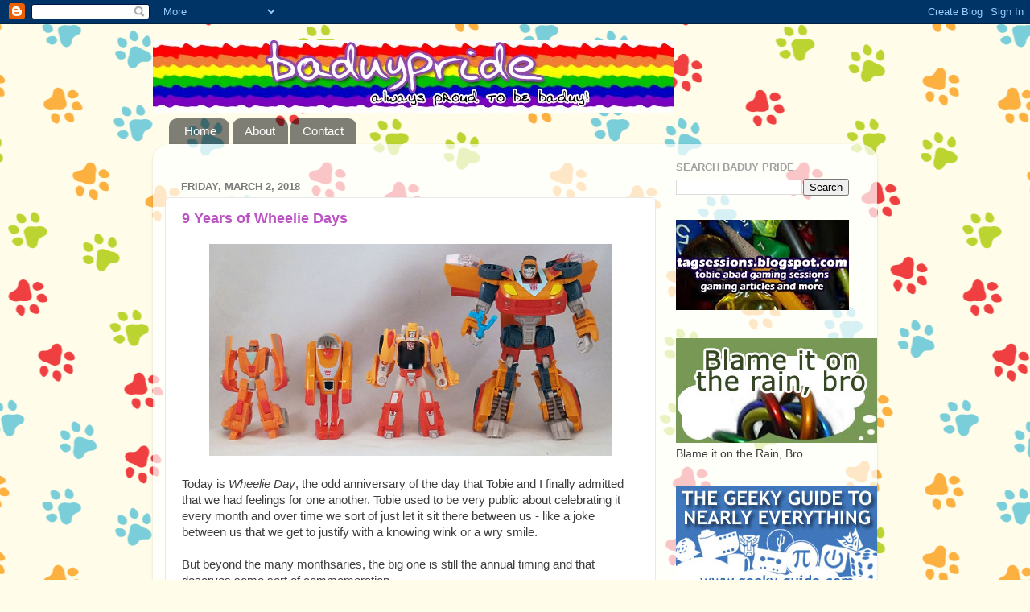

--- FILE ---
content_type: text/html; charset=UTF-8
request_url: https://www.baduypride.com/b/stats?style=BLACK_TRANSPARENT&timeRange=ALL_TIME&token=APq4FmAAysGnjLKwtUSq3nZkC_kHUfRyGCQdwVmEnG1X8HBJpJ2ZteVTJNkmaa6STj4BtIb7M_LXoBuwjpILuPZPRmwmYFxhcQ
body_size: 33
content:
{"total":921415,"sparklineOptions":{"backgroundColor":{"fillOpacity":0.1,"fill":"#000000"},"series":[{"areaOpacity":0.3,"color":"#202020"}]},"sparklineData":[[0,16],[1,12],[2,12],[3,17],[4,17],[5,19],[6,17],[7,12],[8,19],[9,19],[10,13],[11,13],[12,21],[13,14],[14,19],[15,29],[16,28],[17,21],[18,21],[19,16],[20,11],[21,23],[22,20],[23,29],[24,33],[25,28],[26,36],[27,25],[28,100],[29,12]],"nextTickMs":257142}

--- FILE ---
content_type: text/html; charset=utf-8
request_url: https://www.google.com/recaptcha/api2/aframe
body_size: 268
content:
<!DOCTYPE HTML><html><head><meta http-equiv="content-type" content="text/html; charset=UTF-8"></head><body><script nonce="1Yuej-1RLfC14wLj2SWuZA">/** Anti-fraud and anti-abuse applications only. See google.com/recaptcha */ try{var clients={'sodar':'https://pagead2.googlesyndication.com/pagead/sodar?'};window.addEventListener("message",function(a){try{if(a.source===window.parent){var b=JSON.parse(a.data);var c=clients[b['id']];if(c){var d=document.createElement('img');d.src=c+b['params']+'&rc='+(localStorage.getItem("rc::a")?sessionStorage.getItem("rc::b"):"");window.document.body.appendChild(d);sessionStorage.setItem("rc::e",parseInt(sessionStorage.getItem("rc::e")||0)+1);localStorage.setItem("rc::h",'1769151642803');}}}catch(b){}});window.parent.postMessage("_grecaptcha_ready", "*");}catch(b){}</script></body></html>